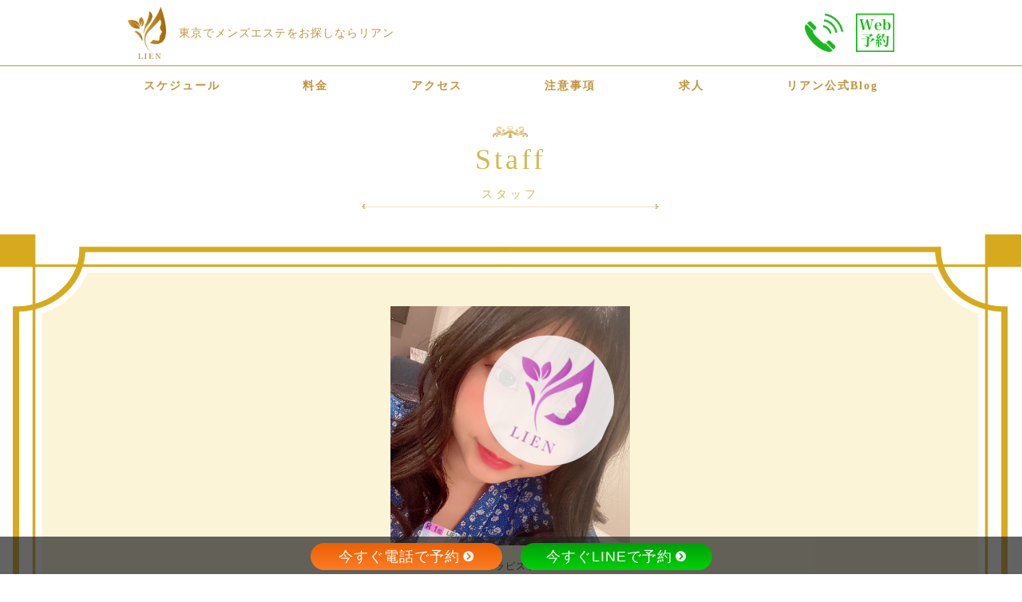

--- FILE ---
content_type: text/html; charset=UTF-8
request_url: https://www.lien-tokyo.com/staff-sasaki/
body_size: 13210
content:
<!DOCTYPE html>
<html dir="ltr" lang="ja" prefix="og: https://ogp.me/ns#">
<head>
	
<!-- Google Tag Manager TT -->
<script>(function(w,d,s,l,i){w[l]=w[l]||[];w[l].push({'gtm.start':
new Date().getTime(),event:'gtm.js'});var f=d.getElementsByTagName(s)[0],
j=d.createElement(s),dl=l!='dataLayer'?'&l='+l:'';j.async=true;j.src=
'https://www.googletagmanager.com/gtm.js?id='+i+dl;f.parentNode.insertBefore(j,f);
})(window,document,'script','dataLayer','GTM-PR38PZTV');</script>
<!-- End Google Tag Manager TT -->
	
<meta charset="UTF-8">
<meta name="viewport" content="width=device-width, initial-scale=1">
<meta name=“description” content="採用率10%以下のメンズエステ界のオールスターが集結！圧倒的な都内No.1の上質な空間と満足度完成されたメンズエステをご堪能下さい。" />
<meta name=“keywords” content="恵比寿,銀座,新宿,麻布十番,品川,赤坂,中野,錦糸町,秋葉原,リアン,lien,メンズエステ" />
<link rel="profile" href="https://gmpg.org/xfn/11">
<link rel="pingback" href="https://www.lien-tokyo.com/xmlrpc.php">

<title>Staff – 佐々木 夏目 | メンズエステ リアン 恵比寿 新宿 麻布十番 品川 赤坂</title>
	<style>img:is([sizes="auto" i], [sizes^="auto," i]) { contain-intrinsic-size: 3000px 1500px }</style>
	
		<!-- All in One SEO Pro 4.9.3 - aioseo.com -->
	<meta name="robots" content="max-image-preview:large" />
	<link rel="canonical" href="https://www.lien-tokyo.com/staff-sasaki/" />
	<meta name="generator" content="All in One SEO Pro (AIOSEO) 4.9.3" />
		<meta property="og:locale" content="ja_JP" />
		<meta property="og:site_name" content="メンズエステ リアン 恵比寿 新宿 麻布十番 品川 赤坂 |" />
		<meta property="og:type" content="article" />
		<meta property="og:title" content="Staff – 佐々木 夏目 | メンズエステ リアン 恵比寿 新宿 麻布十番 品川 赤坂" />
		<meta property="og:url" content="https://www.lien-tokyo.com/staff-sasaki/" />
		<meta property="article:published_time" content="2019-11-29T00:52:05+00:00" />
		<meta property="article:modified_time" content="2021-09-08T06:49:41+00:00" />
		<meta name="twitter:card" content="summary" />
		<meta name="twitter:title" content="Staff – 佐々木 夏目 | メンズエステ リアン 恵比寿 新宿 麻布十番 品川 赤坂" />
		<script type="application/ld+json" class="aioseo-schema">
			{"@context":"https:\/\/schema.org","@graph":[{"@type":"BreadcrumbList","@id":"https:\/\/www.lien-tokyo.com\/staff-sasaki\/#breadcrumblist","itemListElement":[{"@type":"ListItem","@id":"https:\/\/www.lien-tokyo.com#listItem","position":1,"name":"Home","item":"https:\/\/www.lien-tokyo.com","nextItem":{"@type":"ListItem","@id":"https:\/\/www.lien-tokyo.com\/staff-sasaki\/#listItem","name":"Staff &#8211; \u4f50\u3005\u6728 \u590f\u76ee"}},{"@type":"ListItem","@id":"https:\/\/www.lien-tokyo.com\/staff-sasaki\/#listItem","position":2,"name":"Staff &#8211; \u4f50\u3005\u6728 \u590f\u76ee","previousItem":{"@type":"ListItem","@id":"https:\/\/www.lien-tokyo.com#listItem","name":"Home"}}]},{"@type":"Organization","@id":"https:\/\/www.lien-tokyo.com\/#organization","name":"\u6075\u6bd4\u5bff\u30fb\u9280\u5ea7\u306e\u30e1\u30f3\u30ba\u30a8\u30b9\u30c6\u3010\u30ea\u30a2\u30f3\u3011","url":"https:\/\/www.lien-tokyo.com\/"},{"@type":"WebPage","@id":"https:\/\/www.lien-tokyo.com\/staff-sasaki\/#webpage","url":"https:\/\/www.lien-tokyo.com\/staff-sasaki\/","name":"Staff \u2013 \u4f50\u3005\u6728 \u590f\u76ee | \u30e1\u30f3\u30ba\u30a8\u30b9\u30c6 \u30ea\u30a2\u30f3 \u6075\u6bd4\u5bff \u65b0\u5bbf \u9ebb\u5e03\u5341\u756a \u54c1\u5ddd \u8d64\u5742","inLanguage":"ja","isPartOf":{"@id":"https:\/\/www.lien-tokyo.com\/#website"},"breadcrumb":{"@id":"https:\/\/www.lien-tokyo.com\/staff-sasaki\/#breadcrumblist"},"datePublished":"2019-11-29T09:52:05+09:00","dateModified":"2021-09-08T15:49:41+09:00"},{"@type":"WebSite","@id":"https:\/\/www.lien-tokyo.com\/#website","url":"https:\/\/www.lien-tokyo.com\/","name":"\u6075\u6bd4\u5bff \u65b0\u5bbf \u9ebb\u5e03\u5341\u756a \u54c1\u5ddd \u8d64\u5742 \u4e2d\u91ce \u9326\u7cf8\u753a \u79cb\u8449\u539f\u306e\u30e1\u30f3\u30ba\u30a8\u30b9\u30c6 \u30ea\u30a2\u30f3","inLanguage":"ja","publisher":{"@id":"https:\/\/www.lien-tokyo.com\/#organization"}}]}
		</script>
		<!-- All in One SEO Pro -->

<link rel='dns-prefetch' href='//ajax.googleapis.com' />
<link rel='dns-prefetch' href='//stats.wp.com' />
<link rel='dns-prefetch' href='//use.fontawesome.com' />
<link rel='dns-prefetch' href='//fonts.googleapis.com' />
<link rel="alternate" type="application/rss+xml" title="メンズエステ リアン 恵比寿 新宿 麻布十番 品川 赤坂 &raquo; フィード" href="https://www.lien-tokyo.com/feed/" />
<link rel="alternate" type="application/rss+xml" title="メンズエステ リアン 恵比寿 新宿 麻布十番 品川 赤坂 &raquo; コメントフィード" href="https://www.lien-tokyo.com/comments/feed/" />
<script type="text/javascript">
/* <![CDATA[ */
window._wpemojiSettings = {"baseUrl":"https:\/\/s.w.org\/images\/core\/emoji\/15.0.3\/72x72\/","ext":".png","svgUrl":"https:\/\/s.w.org\/images\/core\/emoji\/15.0.3\/svg\/","svgExt":".svg","source":{"concatemoji":"https:\/\/www.lien-tokyo.com\/wp-includes\/js\/wp-emoji-release.min.js?ver=6.7.4"}};
/*! This file is auto-generated */
!function(i,n){var o,s,e;function c(e){try{var t={supportTests:e,timestamp:(new Date).valueOf()};sessionStorage.setItem(o,JSON.stringify(t))}catch(e){}}function p(e,t,n){e.clearRect(0,0,e.canvas.width,e.canvas.height),e.fillText(t,0,0);var t=new Uint32Array(e.getImageData(0,0,e.canvas.width,e.canvas.height).data),r=(e.clearRect(0,0,e.canvas.width,e.canvas.height),e.fillText(n,0,0),new Uint32Array(e.getImageData(0,0,e.canvas.width,e.canvas.height).data));return t.every(function(e,t){return e===r[t]})}function u(e,t,n){switch(t){case"flag":return n(e,"\ud83c\udff3\ufe0f\u200d\u26a7\ufe0f","\ud83c\udff3\ufe0f\u200b\u26a7\ufe0f")?!1:!n(e,"\ud83c\uddfa\ud83c\uddf3","\ud83c\uddfa\u200b\ud83c\uddf3")&&!n(e,"\ud83c\udff4\udb40\udc67\udb40\udc62\udb40\udc65\udb40\udc6e\udb40\udc67\udb40\udc7f","\ud83c\udff4\u200b\udb40\udc67\u200b\udb40\udc62\u200b\udb40\udc65\u200b\udb40\udc6e\u200b\udb40\udc67\u200b\udb40\udc7f");case"emoji":return!n(e,"\ud83d\udc26\u200d\u2b1b","\ud83d\udc26\u200b\u2b1b")}return!1}function f(e,t,n){var r="undefined"!=typeof WorkerGlobalScope&&self instanceof WorkerGlobalScope?new OffscreenCanvas(300,150):i.createElement("canvas"),a=r.getContext("2d",{willReadFrequently:!0}),o=(a.textBaseline="top",a.font="600 32px Arial",{});return e.forEach(function(e){o[e]=t(a,e,n)}),o}function t(e){var t=i.createElement("script");t.src=e,t.defer=!0,i.head.appendChild(t)}"undefined"!=typeof Promise&&(o="wpEmojiSettingsSupports",s=["flag","emoji"],n.supports={everything:!0,everythingExceptFlag:!0},e=new Promise(function(e){i.addEventListener("DOMContentLoaded",e,{once:!0})}),new Promise(function(t){var n=function(){try{var e=JSON.parse(sessionStorage.getItem(o));if("object"==typeof e&&"number"==typeof e.timestamp&&(new Date).valueOf()<e.timestamp+604800&&"object"==typeof e.supportTests)return e.supportTests}catch(e){}return null}();if(!n){if("undefined"!=typeof Worker&&"undefined"!=typeof OffscreenCanvas&&"undefined"!=typeof URL&&URL.createObjectURL&&"undefined"!=typeof Blob)try{var e="postMessage("+f.toString()+"("+[JSON.stringify(s),u.toString(),p.toString()].join(",")+"));",r=new Blob([e],{type:"text/javascript"}),a=new Worker(URL.createObjectURL(r),{name:"wpTestEmojiSupports"});return void(a.onmessage=function(e){c(n=e.data),a.terminate(),t(n)})}catch(e){}c(n=f(s,u,p))}t(n)}).then(function(e){for(var t in e)n.supports[t]=e[t],n.supports.everything=n.supports.everything&&n.supports[t],"flag"!==t&&(n.supports.everythingExceptFlag=n.supports.everythingExceptFlag&&n.supports[t]);n.supports.everythingExceptFlag=n.supports.everythingExceptFlag&&!n.supports.flag,n.DOMReady=!1,n.readyCallback=function(){n.DOMReady=!0}}).then(function(){return e}).then(function(){var e;n.supports.everything||(n.readyCallback(),(e=n.source||{}).concatemoji?t(e.concatemoji):e.wpemoji&&e.twemoji&&(t(e.twemoji),t(e.wpemoji)))}))}((window,document),window._wpemojiSettings);
/* ]]> */
</script>
<link rel='stylesheet' id='bootstrap-css' href='https://www.lien-tokyo.com/wp-content/themes/astrid/css/bootstrap/bootstrap.min.css?ver=1' type='text/css' media='all' />
<style id='wp-emoji-styles-inline-css' type='text/css'>

	img.wp-smiley, img.emoji {
		display: inline !important;
		border: none !important;
		box-shadow: none !important;
		height: 1em !important;
		width: 1em !important;
		margin: 0 0.07em !important;
		vertical-align: -0.1em !important;
		background: none !important;
		padding: 0 !important;
	}
</style>
<link rel='stylesheet' id='wp-block-library-css' href='https://www.lien-tokyo.com/wp-includes/css/dist/block-library/style.min.css?ver=6.7.4' type='text/css' media='all' />
<link rel='stylesheet' id='aioseo/css/src/vue/standalone/blocks/table-of-contents/global.scss-css' href='https://www.lien-tokyo.com/wp-content/plugins/all-in-one-seo-pack-pro/dist/Pro/assets/css/table-of-contents/global.e90f6d47.css?ver=4.9.3' type='text/css' media='all' />
<link rel='stylesheet' id='aioseo/css/src/vue/standalone/blocks/pro/recipe/global.scss-css' href='https://www.lien-tokyo.com/wp-content/plugins/all-in-one-seo-pack-pro/dist/Pro/assets/css/recipe/global.67a3275f.css?ver=4.9.3' type='text/css' media='all' />
<link rel='stylesheet' id='aioseo/css/src/vue/standalone/blocks/pro/product/global.scss-css' href='https://www.lien-tokyo.com/wp-content/plugins/all-in-one-seo-pack-pro/dist/Pro/assets/css/product/global.61066cfb.css?ver=4.9.3' type='text/css' media='all' />
<link rel='stylesheet' id='aioseo-eeat/css/src/vue/standalone/blocks/author-bio/global.scss-css' href='https://www.lien-tokyo.com/wp-content/plugins/aioseo-eeat/dist/Pro/assets/css/author-bio/global.lvru5eV8.css?ver=1.2.9' type='text/css' media='all' />
<link rel='stylesheet' id='aioseo-eeat/css/src/vue/standalone/blocks/author-tooltip/global.scss-css' href='https://www.lien-tokyo.com/wp-content/plugins/aioseo-eeat/dist/Pro/assets/css/author-tooltip/global.BEv34Lr4.css?ver=1.2.9' type='text/css' media='all' />
<link rel='stylesheet' id='aioseo-eeat/css/src/vue/standalone/blocks/reviewer-tooltip/global.scss-css' href='https://www.lien-tokyo.com/wp-content/plugins/aioseo-eeat/dist/Pro/assets/css/reviewer-tooltip/global.Cz6Z5e1C.css?ver=1.2.9' type='text/css' media='all' />
<link rel='stylesheet' id='aioseo-local-business/css/src/assets/scss/business-info.scss-css' href='https://www.lien-tokyo.com/wp-content/plugins/aioseo-local-business/dist/css/business-info.DlwHGRMe.css?ver=1.3.12' type='text/css' media='all' />
<link rel='stylesheet' id='aioseo-local-business/css/src/assets/scss/opening-hours.scss-css' href='https://www.lien-tokyo.com/wp-content/plugins/aioseo-local-business/dist/css/opening-hours.Bg1Edlf_.css?ver=1.3.12' type='text/css' media='all' />
<link rel='stylesheet' id='mediaelement-css' href='https://www.lien-tokyo.com/wp-includes/js/mediaelement/mediaelementplayer-legacy.min.css?ver=4.2.17' type='text/css' media='all' />
<link rel='stylesheet' id='wp-mediaelement-css' href='https://www.lien-tokyo.com/wp-includes/js/mediaelement/wp-mediaelement.min.css?ver=6.7.4' type='text/css' media='all' />
<style id='jetpack-sharing-buttons-style-inline-css' type='text/css'>
.jetpack-sharing-buttons__services-list{display:flex;flex-direction:row;flex-wrap:wrap;gap:0;list-style-type:none;margin:5px;padding:0}.jetpack-sharing-buttons__services-list.has-small-icon-size{font-size:12px}.jetpack-sharing-buttons__services-list.has-normal-icon-size{font-size:16px}.jetpack-sharing-buttons__services-list.has-large-icon-size{font-size:24px}.jetpack-sharing-buttons__services-list.has-huge-icon-size{font-size:36px}@media print{.jetpack-sharing-buttons__services-list{display:none!important}}.editor-styles-wrapper .wp-block-jetpack-sharing-buttons{gap:0;padding-inline-start:0}ul.jetpack-sharing-buttons__services-list.has-background{padding:1.25em 2.375em}
</style>
<style id='classic-theme-styles-inline-css' type='text/css'>
/*! This file is auto-generated */
.wp-block-button__link{color:#fff;background-color:#32373c;border-radius:9999px;box-shadow:none;text-decoration:none;padding:calc(.667em + 2px) calc(1.333em + 2px);font-size:1.125em}.wp-block-file__button{background:#32373c;color:#fff;text-decoration:none}
</style>
<style id='global-styles-inline-css' type='text/css'>
:root{--wp--preset--aspect-ratio--square: 1;--wp--preset--aspect-ratio--4-3: 4/3;--wp--preset--aspect-ratio--3-4: 3/4;--wp--preset--aspect-ratio--3-2: 3/2;--wp--preset--aspect-ratio--2-3: 2/3;--wp--preset--aspect-ratio--16-9: 16/9;--wp--preset--aspect-ratio--9-16: 9/16;--wp--preset--color--black: #000000;--wp--preset--color--cyan-bluish-gray: #abb8c3;--wp--preset--color--white: #ffffff;--wp--preset--color--pale-pink: #f78da7;--wp--preset--color--vivid-red: #cf2e2e;--wp--preset--color--luminous-vivid-orange: #ff6900;--wp--preset--color--luminous-vivid-amber: #fcb900;--wp--preset--color--light-green-cyan: #7bdcb5;--wp--preset--color--vivid-green-cyan: #00d084;--wp--preset--color--pale-cyan-blue: #8ed1fc;--wp--preset--color--vivid-cyan-blue: #0693e3;--wp--preset--color--vivid-purple: #9b51e0;--wp--preset--gradient--vivid-cyan-blue-to-vivid-purple: linear-gradient(135deg,rgba(6,147,227,1) 0%,rgb(155,81,224) 100%);--wp--preset--gradient--light-green-cyan-to-vivid-green-cyan: linear-gradient(135deg,rgb(122,220,180) 0%,rgb(0,208,130) 100%);--wp--preset--gradient--luminous-vivid-amber-to-luminous-vivid-orange: linear-gradient(135deg,rgba(252,185,0,1) 0%,rgba(255,105,0,1) 100%);--wp--preset--gradient--luminous-vivid-orange-to-vivid-red: linear-gradient(135deg,rgba(255,105,0,1) 0%,rgb(207,46,46) 100%);--wp--preset--gradient--very-light-gray-to-cyan-bluish-gray: linear-gradient(135deg,rgb(238,238,238) 0%,rgb(169,184,195) 100%);--wp--preset--gradient--cool-to-warm-spectrum: linear-gradient(135deg,rgb(74,234,220) 0%,rgb(151,120,209) 20%,rgb(207,42,186) 40%,rgb(238,44,130) 60%,rgb(251,105,98) 80%,rgb(254,248,76) 100%);--wp--preset--gradient--blush-light-purple: linear-gradient(135deg,rgb(255,206,236) 0%,rgb(152,150,240) 100%);--wp--preset--gradient--blush-bordeaux: linear-gradient(135deg,rgb(254,205,165) 0%,rgb(254,45,45) 50%,rgb(107,0,62) 100%);--wp--preset--gradient--luminous-dusk: linear-gradient(135deg,rgb(255,203,112) 0%,rgb(199,81,192) 50%,rgb(65,88,208) 100%);--wp--preset--gradient--pale-ocean: linear-gradient(135deg,rgb(255,245,203) 0%,rgb(182,227,212) 50%,rgb(51,167,181) 100%);--wp--preset--gradient--electric-grass: linear-gradient(135deg,rgb(202,248,128) 0%,rgb(113,206,126) 100%);--wp--preset--gradient--midnight: linear-gradient(135deg,rgb(2,3,129) 0%,rgb(40,116,252) 100%);--wp--preset--font-size--small: 13px;--wp--preset--font-size--medium: 20px;--wp--preset--font-size--large: 36px;--wp--preset--font-size--x-large: 42px;--wp--preset--spacing--20: 0.44rem;--wp--preset--spacing--30: 0.67rem;--wp--preset--spacing--40: 1rem;--wp--preset--spacing--50: 1.5rem;--wp--preset--spacing--60: 2.25rem;--wp--preset--spacing--70: 3.38rem;--wp--preset--spacing--80: 5.06rem;--wp--preset--shadow--natural: 6px 6px 9px rgba(0, 0, 0, 0.2);--wp--preset--shadow--deep: 12px 12px 50px rgba(0, 0, 0, 0.4);--wp--preset--shadow--sharp: 6px 6px 0px rgba(0, 0, 0, 0.2);--wp--preset--shadow--outlined: 6px 6px 0px -3px rgba(255, 255, 255, 1), 6px 6px rgba(0, 0, 0, 1);--wp--preset--shadow--crisp: 6px 6px 0px rgba(0, 0, 0, 1);}:where(.is-layout-flex){gap: 0.5em;}:where(.is-layout-grid){gap: 0.5em;}body .is-layout-flex{display: flex;}.is-layout-flex{flex-wrap: wrap;align-items: center;}.is-layout-flex > :is(*, div){margin: 0;}body .is-layout-grid{display: grid;}.is-layout-grid > :is(*, div){margin: 0;}:where(.wp-block-columns.is-layout-flex){gap: 2em;}:where(.wp-block-columns.is-layout-grid){gap: 2em;}:where(.wp-block-post-template.is-layout-flex){gap: 1.25em;}:where(.wp-block-post-template.is-layout-grid){gap: 1.25em;}.has-black-color{color: var(--wp--preset--color--black) !important;}.has-cyan-bluish-gray-color{color: var(--wp--preset--color--cyan-bluish-gray) !important;}.has-white-color{color: var(--wp--preset--color--white) !important;}.has-pale-pink-color{color: var(--wp--preset--color--pale-pink) !important;}.has-vivid-red-color{color: var(--wp--preset--color--vivid-red) !important;}.has-luminous-vivid-orange-color{color: var(--wp--preset--color--luminous-vivid-orange) !important;}.has-luminous-vivid-amber-color{color: var(--wp--preset--color--luminous-vivid-amber) !important;}.has-light-green-cyan-color{color: var(--wp--preset--color--light-green-cyan) !important;}.has-vivid-green-cyan-color{color: var(--wp--preset--color--vivid-green-cyan) !important;}.has-pale-cyan-blue-color{color: var(--wp--preset--color--pale-cyan-blue) !important;}.has-vivid-cyan-blue-color{color: var(--wp--preset--color--vivid-cyan-blue) !important;}.has-vivid-purple-color{color: var(--wp--preset--color--vivid-purple) !important;}.has-black-background-color{background-color: var(--wp--preset--color--black) !important;}.has-cyan-bluish-gray-background-color{background-color: var(--wp--preset--color--cyan-bluish-gray) !important;}.has-white-background-color{background-color: var(--wp--preset--color--white) !important;}.has-pale-pink-background-color{background-color: var(--wp--preset--color--pale-pink) !important;}.has-vivid-red-background-color{background-color: var(--wp--preset--color--vivid-red) !important;}.has-luminous-vivid-orange-background-color{background-color: var(--wp--preset--color--luminous-vivid-orange) !important;}.has-luminous-vivid-amber-background-color{background-color: var(--wp--preset--color--luminous-vivid-amber) !important;}.has-light-green-cyan-background-color{background-color: var(--wp--preset--color--light-green-cyan) !important;}.has-vivid-green-cyan-background-color{background-color: var(--wp--preset--color--vivid-green-cyan) !important;}.has-pale-cyan-blue-background-color{background-color: var(--wp--preset--color--pale-cyan-blue) !important;}.has-vivid-cyan-blue-background-color{background-color: var(--wp--preset--color--vivid-cyan-blue) !important;}.has-vivid-purple-background-color{background-color: var(--wp--preset--color--vivid-purple) !important;}.has-black-border-color{border-color: var(--wp--preset--color--black) !important;}.has-cyan-bluish-gray-border-color{border-color: var(--wp--preset--color--cyan-bluish-gray) !important;}.has-white-border-color{border-color: var(--wp--preset--color--white) !important;}.has-pale-pink-border-color{border-color: var(--wp--preset--color--pale-pink) !important;}.has-vivid-red-border-color{border-color: var(--wp--preset--color--vivid-red) !important;}.has-luminous-vivid-orange-border-color{border-color: var(--wp--preset--color--luminous-vivid-orange) !important;}.has-luminous-vivid-amber-border-color{border-color: var(--wp--preset--color--luminous-vivid-amber) !important;}.has-light-green-cyan-border-color{border-color: var(--wp--preset--color--light-green-cyan) !important;}.has-vivid-green-cyan-border-color{border-color: var(--wp--preset--color--vivid-green-cyan) !important;}.has-pale-cyan-blue-border-color{border-color: var(--wp--preset--color--pale-cyan-blue) !important;}.has-vivid-cyan-blue-border-color{border-color: var(--wp--preset--color--vivid-cyan-blue) !important;}.has-vivid-purple-border-color{border-color: var(--wp--preset--color--vivid-purple) !important;}.has-vivid-cyan-blue-to-vivid-purple-gradient-background{background: var(--wp--preset--gradient--vivid-cyan-blue-to-vivid-purple) !important;}.has-light-green-cyan-to-vivid-green-cyan-gradient-background{background: var(--wp--preset--gradient--light-green-cyan-to-vivid-green-cyan) !important;}.has-luminous-vivid-amber-to-luminous-vivid-orange-gradient-background{background: var(--wp--preset--gradient--luminous-vivid-amber-to-luminous-vivid-orange) !important;}.has-luminous-vivid-orange-to-vivid-red-gradient-background{background: var(--wp--preset--gradient--luminous-vivid-orange-to-vivid-red) !important;}.has-very-light-gray-to-cyan-bluish-gray-gradient-background{background: var(--wp--preset--gradient--very-light-gray-to-cyan-bluish-gray) !important;}.has-cool-to-warm-spectrum-gradient-background{background: var(--wp--preset--gradient--cool-to-warm-spectrum) !important;}.has-blush-light-purple-gradient-background{background: var(--wp--preset--gradient--blush-light-purple) !important;}.has-blush-bordeaux-gradient-background{background: var(--wp--preset--gradient--blush-bordeaux) !important;}.has-luminous-dusk-gradient-background{background: var(--wp--preset--gradient--luminous-dusk) !important;}.has-pale-ocean-gradient-background{background: var(--wp--preset--gradient--pale-ocean) !important;}.has-electric-grass-gradient-background{background: var(--wp--preset--gradient--electric-grass) !important;}.has-midnight-gradient-background{background: var(--wp--preset--gradient--midnight) !important;}.has-small-font-size{font-size: var(--wp--preset--font-size--small) !important;}.has-medium-font-size{font-size: var(--wp--preset--font-size--medium) !important;}.has-large-font-size{font-size: var(--wp--preset--font-size--large) !important;}.has-x-large-font-size{font-size: var(--wp--preset--font-size--x-large) !important;}
:where(.wp-block-post-template.is-layout-flex){gap: 1.25em;}:where(.wp-block-post-template.is-layout-grid){gap: 1.25em;}
:where(.wp-block-columns.is-layout-flex){gap: 2em;}:where(.wp-block-columns.is-layout-grid){gap: 2em;}
:root :where(.wp-block-pullquote){font-size: 1.5em;line-height: 1.6;}
</style>
<link rel='stylesheet' id='contact-form-7-css' href='https://www.lien-tokyo.com/wp-content/plugins/contact-form-7/includes/css/styles.css?ver=6.1.4' type='text/css' media='all' />
<link rel='stylesheet' id='parent-style-css' href='https://www.lien-tokyo.com/wp-content/themes/astrid/style.css?ver=20190123' type='text/css' media='all' />
<link rel='stylesheet' id='astrid-style-css' href='https://www.lien-tokyo.com/wp-content/themes/astrid_child/style.css?ver=20190123' type='text/css' media='all' />
<style id='astrid-style-inline-css' type='text/css'>
.site-header {position: fixed;}
.woocommerce .woocommerce-message:before,.woocommerce #payment #place_order,.woocommerce-page #payment #place_order,.woocommerce .cart .button, .woocommerce .cart input.button,.woocommerce-cart .wc-proceed-to-checkout a.checkout-button,.woocommerce #review_form #respond .form-submit input,.woocommerce a.button,.woocommerce div.product form.cart .button,.woocommerce .star-rating,.page-header .page-title .fa,.site-footer a:hover,.footer-info a:hover,.footer-widgets a:hover,.testimonial-title a:hover,.employee-title a:hover,.fact .fa,.service-title a:hover,.widget-area .widget a:hover,.entry-meta a:hover,.entry-footer a:hover,.entry-title a:hover,.comment-navigation a:hover,.posts-navigation a:hover,.post-navigation a:hover,.main-navigation a:hover,.main-navigation li.focus > a,a,a:hover,button,.button,input[type="button"],input[type="reset"],input[type="submit"] { color:#ba8623}
.social-menu-widget a,.woocommerce span.onsale,.woocommerce #payment #place_order:hover, .woocommerce-page #payment #place_order:hover,.woocommerce .cart .button:hover, .woocommerce .cart input.button:hover,.woocommerce-cart .wc-proceed-to-checkout a.checkout-button:hover,.woocommerce #review_form #respond .form-submit input:hover,.woocommerce div.product form.cart .button:hover,.woocommerce a.button:hover,.preloader-inner ul li,.progress-animate,button:hover,.button:hover,input[type="button"]:hover,input[type="reset"]:hover,input[type="submit"]:hover { background-color:#ba8623}
.woocommerce .woocommerce-message,.woocommerce #payment #place_order,.woocommerce-page #payment #place_order,.woocommerce .cart .button, .woocommerce .cart input.button,.woocommerce-cart .wc-proceed-to-checkout a.checkout-button,.woocommerce #review_form #respond .form-submit input,.woocommerce a.button,.woocommerce div.product form.cart .button,.main-navigation li a::after,.main-navigation li a::before,button,.button,input[type="button"],input[type="reset"],input[type="submit"] { border-color:#ba8623}
.site-title a,.site-title a:hover { color:#ffffff}
.site-description { color:#BDBDBD}
.site-header,.site-header.header-scrolled { background-color:rgba(219,195,150,0.9)}
@media only screen and (max-width: 1024px) { .site-header.has-header,.site-header.has-video,.site-header.has-single,.site-header.has-shortcode { background-color:rgba(219,195,150,0.9)} }
body, .widget-area .widget, .widget-area .widget a { color:#2e2b2b}
.footer-widgets, .site-footer, .footer-info { background-color:#eeeeee}
body {font-family: 'Open Sans', sans-serif;}
h1, h2, h3, h4, h5, h6, .fact .fact-number, .fact .fact-name, .site-title {font-family: 'Josefin Sans', sans-serif;}
.site-title { font-size:36px; }
.site-description { font-size:14px; }
h1 { font-size:36px; }
h2 { font-size:30px; }
h3 { font-size:24px; }
h4 { font-size:16px; }
h5 { font-size:14px; }
h6 { font-size:12px; }
body { font-size:14px; }

</style>
<link rel='stylesheet' id='fontawesome-css' href='https://use.fontawesome.com/releases/v5.6.1/css/all.css?ver=6.7.4' type='text/css' media='all' />
<link rel='stylesheet' id='astrid-body-fonts-css' href='//fonts.googleapis.com/css?family=Open+Sans%3A300%2C300italic%2C600%2C600italic&#038;ver=6.7.4' type='text/css' media='all' />
<link rel='stylesheet' id='astrid-headings-fonts-css' href='//fonts.googleapis.com/css?family=Josefin+Sans%3A300italic%2C300&#038;ver=6.7.4' type='text/css' media='all' />
<link rel='stylesheet' id='font-awesome-css' href='https://www.lien-tokyo.com/wp-content/themes/astrid/fonts/font-awesome.min.css?ver=6.7.4' type='text/css' media='all' />
<link rel='stylesheet' id='fancybox-css' href='https://www.lien-tokyo.com/wp-content/plugins/easy-fancybox/fancybox/1.5.4/jquery.fancybox.min.css?ver=6.7.4' type='text/css' media='screen' />
<script type="text/javascript" src="https://ajax.googleapis.com/ajax/libs/jquery/1.8.3/jquery.min.js?ver=6.7.4" id="google_api_jquery-js"></script>
<script type="text/javascript" src="https://www.lien-tokyo.com/wp-includes/js/jquery/jquery.min.js?ver=3.7.1" id="jquery-core-js"></script>
<script type="text/javascript" src="https://www.lien-tokyo.com/wp-includes/js/jquery/jquery-migrate.min.js?ver=3.4.1" id="jquery-migrate-js"></script>
<link rel="https://api.w.org/" href="https://www.lien-tokyo.com/wp-json/" /><link rel="alternate" title="JSON" type="application/json" href="https://www.lien-tokyo.com/wp-json/wp/v2/pages/2765" /><link rel="EditURI" type="application/rsd+xml" title="RSD" href="https://www.lien-tokyo.com/xmlrpc.php?rsd" />
<meta name="generator" content="WordPress 6.7.4" />
<link rel='shortlink' href='https://www.lien-tokyo.com/?p=2765' />
<link rel="alternate" title="oEmbed (JSON)" type="application/json+oembed" href="https://www.lien-tokyo.com/wp-json/oembed/1.0/embed?url=https%3A%2F%2Fwww.lien-tokyo.com%2Fstaff-sasaki%2F" />
<link rel="alternate" title="oEmbed (XML)" type="text/xml+oembed" href="https://www.lien-tokyo.com/wp-json/oembed/1.0/embed?url=https%3A%2F%2Fwww.lien-tokyo.com%2Fstaff-sasaki%2F&#038;format=xml" />
	<style>img#wpstats{display:none}</style>
		<link rel="icon" href="https://www.lien-tokyo.com/wp-content/uploads/2025/10/cropped-logo-32x32.png" sizes="32x32" />
<link rel="icon" href="https://www.lien-tokyo.com/wp-content/uploads/2025/10/cropped-logo-192x192.png" sizes="192x192" />
<link rel="apple-touch-icon" href="https://www.lien-tokyo.com/wp-content/uploads/2025/10/cropped-logo-180x180.png" />
<meta name="msapplication-TileImage" content="https://www.lien-tokyo.com/wp-content/uploads/2025/10/cropped-logo-270x270.png" />
</head>

<body class="page-template-default page page-id-2765">
	
<!-- Google Tag Manager (noscript) TT -->
<noscript><iframe src="https://www.googletagmanager.com/ns.html?id=GTM-PR38PZTV"
height="0" width="0" style="display:none;visibility:hidden"></iframe></noscript>
<!-- End Google Tag Manager (noscript) TT -->
	
<div class="preloader">
<div class="preloader-inner">
	<ul><li></li><li></li><li></li><li></li><li></li><li></li></ul>
</div>
</div>

<div id="page" class="site">
	<a class="skip-link screen-reader-text" href="#content">コンテンツへスキップ</a>

	<header id="masthead" class="site-header " role="banner">
		<div class="container">
			<div class="site-branding col-md-4 col-sm-6 col-xs-12">
				<div class="site-logo">
					<a href="/" class="header-logo">
						<img src="/wp-content/themes/astrid_child/img/logo.png" alt="リアン"></a>
                    </div>
						
				<h1>東京でメンズエステをお探しならリアン</h1>
				<a href="tel:050-5527-2192" class="header-icon">
					<img src="/wp-content/themes/astrid_child/img/icon-headertel.png" alt="Tel">
				</a>
				<a href="https://r.caskan.jp/lien/" class="header-icon2" target="_blank">
					<img src="/wp-content/themes/astrid_child/img/icon-reserve.png" alt="Web予約">
				</a>

			</div>
			<a href="tel:050-5527-2192" class="header-icon" ><img src="/wp-content/themes/astrid_child/img/icon-headertel.png"  alt="Tel"></a>
            <a href="https://r.caskan.jp/lien/" class="header-icon" target="_blank"><img src="/wp-content/themes/astrid_child/img/icon-reserve.png" alt="Web予約"></a>

			<div class="btn-menu col-md-8 col-sm-6 col-xs-12"><i class="fa fa-navicon"></i></div>
			<nav id="mainnav" class="main-navigation col-md-8 col-sm-6 col-xs-12" role="navigation">
				<div class="menu-main-menu-container"><ul id="primary-menu" class="menu"><li id="menu-item-16479" class="menu-item menu-item-type-custom menu-item-object-custom menu-item-16479"><a href="https://r.caskan.jp/lien/">スケジュール</a></li>
<li id="menu-item-3418" class="menu-item menu-item-type-post_type menu-item-object-page menu-item-3418"><a href="https://www.lien-tokyo.com/price/">料金</a></li>
<li id="menu-item-16480" class="menu-item menu-item-type-custom menu-item-object-custom menu-item-home menu-item-16480"><a href="https://www.lien-tokyo.com/#access">アクセス</a></li>
<li id="menu-item-254" class="menu-item menu-item-type-post_type menu-item-object-page menu-item-254"><a href="https://www.lien-tokyo.com/notice/">注意事項</a></li>
<li id="menu-item-91" class="menu-item menu-item-type-post_type menu-item-object-page menu-item-91"><a href="https://www.lien-tokyo.com/recruit/">求人</a></li>
<li id="menu-item-16847" class="menu-item menu-item-type-post_type menu-item-object-page menu-item-16847"><a href="https://www.lien-tokyo.com/blog/">リアン公式Blog</a></li>
</ul></div>			</nav>
		</div>
	</header>

			<div class="header-clone"></div>
		

				
	
	<div id="content" class="site-content">
		<div class="container">
	<div id="primary" class="content-area fullwidth">
		<main id="main" class="site-main" role="main">

			
<article id="post-2765" class="post-2765 page type-page status-publish hentry clearfix">
<!--
	<header class="entry-header">
		<h1 class="entry-title">Staff &#8211; 佐々木 夏目</h1>	</header>
-->

		

	<div class="entry-content">
		<section id="staff-page">
<div class="wrap">
<h2 class="fs-36">Staff<br />
<span class="fs-14">スタッフ</span></h2>
<div class="bg-img">
<div class="text-center"><img title="sasaki1 | メンズエステ リアン 恵比寿 新宿 麻布十番 品川 赤坂" fetchpriority="high" decoding="async" src="https://www.lien-tokyo.com/wp-content/uploads/2021/09/sasaki.jpg" alt="" width="300" height="300" class="alignnone size-medium wp-image-15866" /><br />
<h3 class="fs-36 mb-05em"><span class="fs-12">セラピスト</span><br />
佐々木 夏目<br />
<span class="fs-14">ささき なつめ</span></h3>
<p>恵比寿/ 銀座</p>
<p class="fs-14">高リピート率|美人｜容姿端麗｜スリムグラマー｜上品|色白美肌｜色香｜思いやり</p>
</div>
<h3 class="fs-24 bg-gold inline">お店からの一言</h3>
<p class="fs-14">「美・艶・聡明」当店のコンセプトを全て兼ね備え、雲一つ無い空の様に汚れ無き澄んだ瞳、大人で知的、かつ謙虚さを兼ね備えた美白美人セラピスト。<br />
清潔感ある綺麗なお顔立ち、柔らかく引き締まった良好ボディ。<br />
必ずご納得頂けるものと存じます。<br />
目を合わせれば深くも透明感のある瞳に時と理性を失われることでしょう。<br />
彼女から放たれる独特の透明感は、令嬢風な趣を控え目に表しており、育ちの良さが垣間見える優しさ溢れる微笑みは、男性を一瞬にして虜にする魔力のような中毒性と深さを持ちながらも、まるで大自然の中にいるような心地よさに全てが癒やされてしまう。<br />
彼女だけに与えられる特別なひと時が、輝き続ける思い出になることをお約束致します。</p>
<h3 class="fs-24 bg-gold inline">セラピストからの一言</h3>
<p class="fs-14">是非一度お会い致しましょう。</p>
</div>
<p><a href="#" onclick="javascript:window.history.back(-1);return false;" class="btn serif">戻る</a></p>
</div>
</section>	</div><!-- .entry-content -->

	<footer class="entry-footer">
			</footer><!-- .entry-footer -->
</article><!-- #post-## -->

		</main><!-- #main -->
	</div><!-- #primary -->


		</div>
	</div><!-- #content -->

	<div class="footer-wrapper">
				
				
        <div class="reserve-area">
        <div class="wrap flex">
        <div class="text-center">
            <h2 class="fs-30"><span class="fs-16">Reservation</span><br>ご予約</h2>
            <a href="https://r.caskan.jp/lien/" target="_blank" class="reserve-btn fs-18">ご予約はこちらから</a>
            <p class="fs-20">至福のひと時をご堪能ください。</p>
            <p class="fs-14 text-center"><a href="/notice/">ご利用に関しての注意事項</a></p>
            <hr class="sp_item">
        </div>


            <div class="text-center">
            <p class="fs-14">お電話でのご予約</p>
            <p class="fs-40 icon-tel"><a href="tel:050-5527-2192">050-5527-2192</a></p>
            <p class="fs-14">
            営業時間　10:00～5:00<br>
            <br>
            【受付開始9:00】<br>
            <br>
            </p>
           
            </div>
        </div>
        </div>

		<footer id="colophon" class="site-footer" role="contentinfo">	
			<div class="wrap flex">
                <div class="logo-area">
                    <a href="/">リアン</a>
                </div>
				<nav id="footernav" class="footer-navigation" role="navigation">
					<div class="menu-footer-menu-container"><ul id="footer-menu" class="menu"><li id="menu-item-7" class="menu-item menu-item-type-custom menu-item-object-custom menu-item-7"><a href="https://r.caskan.jp/lien/cast">新人セラピスト</a></li>
<li id="menu-item-8" class="menu-item menu-item-type-custom menu-item-object-custom menu-item-8"><a href="https://r.caskan.jp/lien/">スケジュール</a></li>
<li id="menu-item-9" class="menu-item menu-item-type-custom menu-item-object-custom menu-item-9"><a href="/#price">ご利用料金</a></li>
<li id="menu-item-255" class="menu-item menu-item-type-post_type menu-item-object-page menu-item-255"><a href="https://www.lien-tokyo.com/notice/">注意事項</a></li>
<li id="menu-item-1367" class="menu-item menu-item-type-post_type menu-item-object-page menu-item-1367"><a href="https://www.lien-tokyo.com/recruit/">求人</a></li>
<li id="menu-item-16431" class="menu-item menu-item-type-post_type menu-item-object-page menu-item-16431"><a href="https://www.lien-tokyo.com/link/">リンク</a></li>
<li id="menu-item-16848" class="menu-item menu-item-type-post_type menu-item-object-page menu-item-16848"><a href="https://www.lien-tokyo.com/blog/">リアン公式Blog</a></li>
</ul></div>				</nav><!-- #site-navigation -->
			</div>
            <div class="site-copyright">
                <p class="fs-14 text-center">&copy; 2019 LIEN</p>
            </div>
		</footer><!-- #colophon -->
		
		

</div>


<div class="footer-floating">
<a href="tel:050-5527-2192" class="btn-contact">今すぐ電話で予約<svg class="bfb_icon" version="1.1" aria-hidden="true" focusable="false" id="circle-arrow" xmlns="http://www.w3.org/2000/svg" xmlns:xlink="http://www.w3.org/1999/xlink" width="13px" height="13px" role="img" viewBox="0 0 496 496"><path fill="currentColor" d="M256,8C393,8,504,119,504,256S393,504,256,504,8,393,8,256,119,8,256,8ZM369.9,239,234.4,103.5a23.9,23.9,0,0,0-33.9,0l-17,17a23.9,23.9,0,0,0,0,33.9L285.1,256,183.5,357.6a23.9,23.9,0,0,0,0,33.9l17,17a23.9,23.9,0,0,0,33.9,0L369.9,273A24,24,0,0,0,369.9,239Z"></path></svg></a>
<a href="https://lin.ee/xTqDQOo" class="btn-line">今すぐLINEで予約<svg class="bfb_icon" version="1.1" aria-hidden="true" focusable="false" id="circle-arrow" xmlns="http://www.w3.org/2000/svg" xmlns:xlink="http://www.w3.org/1999/xlink" width="13px" height="13px" role="img" viewBox="0 0 496 496"><path fill="currentColor" d="M256,8C393,8,504,119,504,256S393,504,256,504,8,393,8,256,119,8,256,8ZM369.9,239,234.4,103.5a23.9,23.9,0,0,0-33.9,0l-17,17a23.9,23.9,0,0,0,0,33.9L285.1,256,183.5,357.6a23.9,23.9,0,0,0,0,33.9l17,17a23.9,23.9,0,0,0,33.9,0L369.9,273A24,24,0,0,0,369.9,239Z"></path></svg></a>
</div>


</div>

<!-- #page -->


<script type="application/ld+json">
[
{
"@context" : "http://schema.org",
"@type" : "BreadcrumbList",
"itemListElement" :
    [ { "@type": "ListItem",
    "position": 1,
    "item": { "@id": "https://www.lien-tokyo.com/", "name": "Home" } },
    { "@type": "ListItem",
    "position": 2,
    "item": { "@id": "https://www.lien-tokyo.com/staff-sasaki/", "name": "Staff &#8211; 佐々木 夏目" } } ]
}

,
{   "@context": "http://schema.org",
    "@type": "LodgingBusiness",
    "address": {
    "@type": "PostalAddress", "addressRegion": "東京都", "addressLocality": "渋谷区", "streetAddress": "恵比寿"
    },
    "name": "リアン",
    "telephone": "03-4405-1825",
    "image": "/wp-content/themes/astrid_child/slider-img/slider1.jpg"
}
]
</script>
<script type="text/javascript" src="https://www.lien-tokyo.com/wp-includes/js/dist/hooks.min.js?ver=4d63a3d491d11ffd8ac6" id="wp-hooks-js"></script>
<script type="text/javascript" src="https://www.lien-tokyo.com/wp-includes/js/dist/i18n.min.js?ver=5e580eb46a90c2b997e6" id="wp-i18n-js"></script>
<script type="text/javascript" id="wp-i18n-js-after">
/* <![CDATA[ */
wp.i18n.setLocaleData( { 'text direction\u0004ltr': [ 'ltr' ] } );
/* ]]> */
</script>
<script type="text/javascript" src="https://www.lien-tokyo.com/wp-content/plugins/contact-form-7/includes/swv/js/index.js?ver=6.1.4" id="swv-js"></script>
<script type="text/javascript" id="contact-form-7-js-translations">
/* <![CDATA[ */
( function( domain, translations ) {
	var localeData = translations.locale_data[ domain ] || translations.locale_data.messages;
	localeData[""].domain = domain;
	wp.i18n.setLocaleData( localeData, domain );
} )( "contact-form-7", {"translation-revision-date":"2025-11-30 08:12:23+0000","generator":"GlotPress\/4.0.3","domain":"messages","locale_data":{"messages":{"":{"domain":"messages","plural-forms":"nplurals=1; plural=0;","lang":"ja_JP"},"This contact form is placed in the wrong place.":["\u3053\u306e\u30b3\u30f3\u30bf\u30af\u30c8\u30d5\u30a9\u30fc\u30e0\u306f\u9593\u9055\u3063\u305f\u4f4d\u7f6e\u306b\u7f6e\u304b\u308c\u3066\u3044\u307e\u3059\u3002"],"Error:":["\u30a8\u30e9\u30fc:"]}},"comment":{"reference":"includes\/js\/index.js"}} );
/* ]]> */
</script>
<script type="text/javascript" id="contact-form-7-js-before">
/* <![CDATA[ */
var wpcf7 = {
    "api": {
        "root": "https:\/\/www.lien-tokyo.com\/wp-json\/",
        "namespace": "contact-form-7\/v1"
    }
};
/* ]]> */
</script>
<script type="text/javascript" src="https://www.lien-tokyo.com/wp-content/plugins/contact-form-7/includes/js/index.js?ver=6.1.4" id="contact-form-7-js"></script>
<script type="text/javascript" src="https://www.lien-tokyo.com/wp-content/themes/astrid_child/js/common.js?ver=6.7.4" id="commonjs-js"></script>
<script type="text/javascript" src="https://www.lien-tokyo.com/wp-content/themes/astrid/js/main.js?ver=6.7.4" id="astrid-main-js"></script>
<script type="text/javascript" src="https://www.lien-tokyo.com/wp-content/themes/astrid/js/scripts.min.js?ver=20210510" id="astrid-scripts-js"></script>
<!--[if lt IE 9]>
<script type="text/javascript" src="https://www.lien-tokyo.com/wp-content/themes/astrid/js/html5shiv.js?ver=6.7.4" id="astrid-html5shiv-js"></script>
<![endif]-->
<script type="text/javascript" src="https://www.lien-tokyo.com/wp-content/plugins/easy-fancybox/vendor/purify.min.js?ver=6.7.4" id="fancybox-purify-js"></script>
<script type="text/javascript" id="jquery-fancybox-js-extra">
/* <![CDATA[ */
var efb_i18n = {"close":"Close","next":"Next","prev":"Previous","startSlideshow":"Start slideshow","toggleSize":"Toggle size"};
/* ]]> */
</script>
<script type="text/javascript" src="https://www.lien-tokyo.com/wp-content/plugins/easy-fancybox/fancybox/1.5.4/jquery.fancybox.min.js?ver=6.7.4" id="jquery-fancybox-js"></script>
<script type="text/javascript" id="jquery-fancybox-js-after">
/* <![CDATA[ */
var fb_timeout, fb_opts={'autoScale':true,'showCloseButton':true,'margin':20,'pixelRatio':'false','centerOnScroll':false,'enableEscapeButton':true,'overlayShow':true,'hideOnOverlayClick':true,'minVpHeight':320,'disableCoreLightbox':'true','enableBlockControls':'true','fancybox_openBlockControls':'true' };
if(typeof easy_fancybox_handler==='undefined'){
var easy_fancybox_handler=function(){
jQuery([".nolightbox","a.wp-block-file__button","a.pin-it-button","a[href*='pinterest.com\/pin\/create']","a[href*='facebook.com\/share']","a[href*='twitter.com\/share']"].join(',')).addClass('nofancybox');
jQuery('a.fancybox-close').on('click',function(e){e.preventDefault();jQuery.fancybox.close()});
/* IMG */
						var unlinkedImageBlocks=jQuery(".wp-block-image > img:not(.nofancybox,figure.nofancybox>img)");
						unlinkedImageBlocks.wrap(function() {
							var href = jQuery( this ).attr( "src" );
							return "<a href='" + href + "'></a>";
						});
var fb_IMG_select=jQuery('a[href*=".jpg" i]:not(.nofancybox,li.nofancybox>a,figure.nofancybox>a),area[href*=".jpg" i]:not(.nofancybox),a[href*=".jpeg" i]:not(.nofancybox,li.nofancybox>a,figure.nofancybox>a),area[href*=".jpeg" i]:not(.nofancybox),a[href*=".png" i]:not(.nofancybox,li.nofancybox>a,figure.nofancybox>a),area[href*=".png" i]:not(.nofancybox),a[href*=".webp" i]:not(.nofancybox,li.nofancybox>a,figure.nofancybox>a),area[href*=".webp" i]:not(.nofancybox)');
fb_IMG_select.addClass('fancybox image');
var fb_IMG_sections=jQuery('.gallery,.wp-block-gallery,.tiled-gallery,.wp-block-jetpack-tiled-gallery,.ngg-galleryoverview,.ngg-imagebrowser,.nextgen_pro_blog_gallery,.nextgen_pro_film,.nextgen_pro_horizontal_filmstrip,.ngg-pro-masonry-wrapper,.ngg-pro-mosaic-container,.nextgen_pro_sidescroll,.nextgen_pro_slideshow,.nextgen_pro_thumbnail_grid,.tiled-gallery');
fb_IMG_sections.each(function(){jQuery(this).find(fb_IMG_select).attr('rel','gallery-'+fb_IMG_sections.index(this));});
jQuery('a.fancybox,area.fancybox,.fancybox>a').each(function(){jQuery(this).fancybox(jQuery.extend(true,{},fb_opts,{'transition':'elastic','transitionIn':'elastic','easingIn':'easeOutBack','transitionOut':'elastic','easingOut':'easeInBack','opacity':false,'hideOnContentClick':false,'titleShow':false,'titleFromAlt':false,'showNavArrows':true,'enableKeyboardNav':true,'cyclic':false,'mouseWheel':'false'}))});
};};
jQuery(easy_fancybox_handler);jQuery(document).on('post-load',easy_fancybox_handler);
/* ]]> */
</script>
<script type="text/javascript" src="https://www.lien-tokyo.com/wp-content/plugins/easy-fancybox/vendor/jquery.easing.min.js?ver=1.4.1" id="jquery-easing-js"></script>
<script type="text/javascript" src="https://www.google.com/recaptcha/api.js?render=6LfYsJ8UAAAAAN421PXFC012Sy7krnBGN3HM3u0H&amp;ver=3.0" id="google-recaptcha-js"></script>
<script type="text/javascript" src="https://www.lien-tokyo.com/wp-includes/js/dist/vendor/wp-polyfill.min.js?ver=3.15.0" id="wp-polyfill-js"></script>
<script type="text/javascript" id="wpcf7-recaptcha-js-before">
/* <![CDATA[ */
var wpcf7_recaptcha = {
    "sitekey": "6LfYsJ8UAAAAAN421PXFC012Sy7krnBGN3HM3u0H",
    "actions": {
        "homepage": "homepage",
        "contactform": "contactform"
    }
};
/* ]]> */
</script>
<script type="text/javascript" src="https://www.lien-tokyo.com/wp-content/plugins/contact-form-7/modules/recaptcha/index.js?ver=6.1.4" id="wpcf7-recaptcha-js"></script>
<script type="text/javascript" id="jetpack-stats-js-before">
/* <![CDATA[ */
_stq = window._stq || [];
_stq.push([ "view", {"v":"ext","blog":"160761967","post":"2765","tz":"9","srv":"www.lien-tokyo.com","j":"1:15.4"} ]);
_stq.push([ "clickTrackerInit", "160761967", "2765" ]);
/* ]]> */
</script>
<script type="text/javascript" src="https://stats.wp.com/e-202604.js" id="jetpack-stats-js" defer="defer" data-wp-strategy="defer"></script>

</body>
</html>


--- FILE ---
content_type: text/css
request_url: https://www.lien-tokyo.com/wp-content/themes/astrid_child/style.css?ver=20190123
body_size: 6369
content:
/*
Template:astrid
Theme Name:astrid_child
*/
/* ---------- initialze ----------*/
body {
    background-color: #fff;
}
.site-content {
    margin: 0;
}
.site-content > .container {
    width: 100%;
	background-color: #fff;
	border-left: none;
	border-right: none;
	border-bottom: none;
	padding: 0;
}
.hentry {
	border: none;
    padding: 0;
    margin: 0;
}
.home .entry-header {
    display: none;
}
ul,
li {
    list-style-type: none;
    padding: 0;
    margin: 0;
}
a:hover { text-decoration: none; }
.entry-content > section { position: relative; }
.entry-footer { display: none; }

/* ----------common----------*/
p { 
    font-family: serif;
    color: #4d4c48;
}
.wrap {
    display: block;
    position: relative;
    width: 1280px;
    padding: 0;
    margin: 0 auto;
}
.fullwidth { width: 100%; }
.cl { clear: both; }
.inline { display: inline-block; }

.bg-wh     { background-color: #fff    !important; }
.bg-bk     { background-color: #000    !important; }
.bg-gold   { background-color: #e3bc73 !important; }
.bg-grey   { background-color: #f0f0f0 !important; }
.bg-orange { background-color: #f3e7cf !important; }

.text-left   { text-align: left;  }
.text-right  { text-align: right; }
.text-center { text-align: center; }
.text-just   { text-align: justify; }
.bold { font-weight: bold; }

.fs-72 { font-size: 72px !important; }
.fs-48 { font-size: 48px !important; }
.fs-40 { font-size: 40px !important; }
.fs-36 { font-size: 36px !important; }
.fs-30 { font-size: 30px !important; }
.fs-28 { font-size: 28px !important; }
.fs-26 { font-size: 24px !important; }
.fs-24 { font-size: 24px !important; }
.fs-22 { font-size: 22px !important; }
.fs-20 { font-size: 20px !important; }
.fs-18 { font-size: 18px !important; }
.fs-16 { font-size: 16px !important; }
.fs-14 { font-size: 14px !important; }
.fs-12 { font-size: 12px !important; }

.fc-bk    { color: #000    !important; }
.fc-wh    { color: #fff    !important; }
.fc-red   { color: #ff2424 !important; }
.fc-gold  { color: #e3bc73 !important; }
.fc-gold2 { color: #ba8623 !important; }
.fc-gold3 { color: #d2b952 !important; }
.fc-tw    { color: #1ca8e3 !important}

.position { position: absolute !important; }
.serif    { font-family: serif; }
.pl1em    { padding-left: 1em; }
.mb6p     { margin-bottom: 6%; }
.mb-05em  { margin-bottom: 0.5em !important; }
.mb-1em   { margin-bottom: 1em   !important; }

.flex {
    display: -webkit-flex;
    display: -moz-flex;
    display: -ms-flex;
    display: -o-flex;
    display: flex;
    flex-wrap: wrap;
}
.btn {
    display: block;
    width: 318px;
    position: relative;
    text-align: center;
    text-decoration: none;
    background-color: #e3bc73;
    border: 1px solid #e3bc73;
    color: #fff;
    font-size: 22px;
    padding: 0;
    margin: 0 auto;
    transition: all 0.5s
}
.btn:hover {
    text-decoration: none;
    background-color: #fff;
    border: 1px solid #e3bc73;
    color: #e3bc73;
    transition: all 0.5s
}
h1.insert-page-title {
    display: none;
}


/* ---------- header ----------*/
.site .site-header,
.site .site-header.header-scrolled {
    width: 100%;
    background-color: #fff;
    border-bottom:none;
    padding: 0;
    margin: 0;
}
.site .site-header .container {
    width: 1280px;
    flex-wrap: wrap;
    padding: 0;
}
.site .site-header .site-branding {
    width: 100%;
    max-width: 960px;
    display: flex;
    align-items: center;
    float: none;
    padding: 8px 0;
    margin: 0 auto;
}
.site .site-header .site-branding .site-logo {
    width: 48px;
    text-align: left;
    margin: 0 0 auto 0;
}
.site .site-header .site-branding .header-logo {
    transition: all, 0.5s;
}
.site .site-header .site-branding .header-logo:hover {
    opacity: 0.7;
    transition: all, 0.5s;
}
.site .site-header .site-branding h1 {
    font-size: 14px;
    font-family: serif;
    color: #c3933c;
    margin: 0 0 0 16px;
}
/*
.site .site-header .site-branding .header-logo img {
    width: 67px;
}*/

.site .site-header .site-branding .header-icon {
    display: block;
    width: 48px;
    margin: 0 0 0 auto;
}
.site .site-header .site-branding .header-icon2 {
    display: block;
    width: 48px;
    margin: 0 0 0 16px;
}

/* global menu */
.site-header .main-navigation {
    width: 100%;
    float: none;
    border-top: 1px solid #c3933c;
    padding: 0;
    margin: 0;
}
.site-header .main-navigation ul {
    width: 100%;
    max-width: 960px;
    float: none;
    display: -webkit-flex;
    display: -moz-flex;
    display: -ms-flex;
    display: -o-flex;
    display: flex;
    justify-content: space-between;
    margin: 0 auto;
}
.site-header .main-navigation li {
    float: none;
    padding: 0.8em 20px;
    margin: 0;
}
.site-header .main-navigation a {
    color: #c3933c;
    font-family: serif;
    font-weight: bold;
    padding: 0;
    margin: 0;
}
.site-header .main-navigation a:hover {
    color: #000;
}
.site-header .main-navigation li a::before { border-top: none;    }
.site-header .main-navigation li a::after  { border-bottom: none; }

.site-header .main-navigation .sub-menu {
    width: 13em;
    flex-direction: column;
    background-color: rgba(255,255,255,0.9);
}
.site-header .main-navigation .sub-menu li {
    padding: 0;
}
.site-header .main-navigation .sub-menu li a {
    width: 100%;
    padding: 1em;
}
.site-header .main-navigation .sub-menu li a:hover {
    color: #000;
}

/* ----------static page common----------*/
.home .entry-content section:first-of-type {
    padding-top: 0;
}
.entry-content section {
    margin: 0 0 4% 0;
}
.entry-content section:first-of-type {
    padding-top: 2%;
}
.entry-content section:last-of-type {
    margin-bottom: 0;
}
.entry-content section h2 {
    display: block;
    width: 100%;
    text-align: center;
    background-image: url(/wp-content/themes/astrid_child/img/h2-bg.png),url(/wp-content/themes/astrid_child/img/h2-bg2.png);
    background-repeat: no-repeat;
    background-size: 44px,372px;
    background-position: center top,center bottom;
    font-family: serif;
    color: #d2b952;
    line-height: 1;
    letter-spacing: 4px;
    padding: 24px 0 8px 0;
    margin: 0 0 32px 0;
}
.entry-content section h3 {
    font-family: serif;
    line-height: 1;
    margin: 0 0 2% 0;
}

#topics,
#staff,
#schedule,
#price,
#access {
    padding-top: 220px;
    margin-top: -220px;
}
/* top page */
.slider-text {
    text-align: center;
    color: #c3933c;
    padding-top: 1em;
}
.bn-24hour {
    display: block;
    width: 95%;
    max-width: 600px;
    margin: 0 auto 6% auto;
}

/* topics */
#topics {
    z-index: 10;
}
#topics h3 {
    margin-bottom: 2%;
}
#topics a p {
    transition: all, 0.5s;
}
#topics a:hover > p {
    color: #e3bc73;
    transition: all, 0.5s;
}
#topics .topics-list ul li {
    line-height: 1.9;
    background: none;
    padding: 0 0 16px 0;
    margin: 0 0 16px 0;
}
.topics-list .su-post {
    border-bottom: 1px solid #e3bc73;
}
.topics-list .su-post:last-of-type {
    border-bottom: none;
}
.topics-list .su-post p {
    margin: 0;
}
.topics-list .su-post .date-area {
    width: 10%;
}
.topics-list .su-post .date-area > p {
    width: 5.5em;
    text-align: center;
}
.topics-list .su-post .text-area {
    width: 90%;
}
.topics-list .su-post .text-area > p > a {
    color: #4d4c48;
}
.topics-list .su-post .text-area > p > a:hover {
    color: #e3bc73;
}
.topics-list .su-post .text-area .btn {
    width: 7em;
    font-family: serif;
    margin: 0 0 0 auto;
}
.topics-twitter {
    margin-bottom: 4em;
}
/* staff */
#staff-list {
    justify-content: center;
}
#staff-list li {
    width: 12%;
    text-align: center;
    margin: 0;
}
#staff-list li > a:hover > div {
    background-color: #f3e7cf;
}
#staff-list li div {
    padding: 8px;
}
#staff-list li img {
    display: block;
    width: 100%;
    margin: 0 auto 1em auto;
}
#staff-list li p {
    line-height: 1;
    margin: 0 0 0.5em 0;
}

/* schedule */
#schedule {
    z-index: 10;
}
#shift-tbl table {
    width: 24%;
    margin: 0 0.5% 1% 0.5%;
}
#shift-tbl th,
#shift-tbl td {
    border: 1px solid #e3bc73;
    background-color: #fff;
    vertical-align: middle;
    font-weight: normal;
    font-family: serif;
    font-size: 13px;
    line-height: 1;
    color: #6a6a6a;
    padding: 8px;
}
#shift-tbl .date th {
    width: 100%;
    background-color: #f3e7cf;
    color: #6a6a6a;
}
#shift-tbl th {
    width: 33%;
    color: #e3bc73;
    font-weight: bold;
    font-size: 14px;
}
#shift-tbl td {
    width: 67%;
    line-height: 1.5;
}
#shift-tbl td span {
    font-size: 10px;
}
#shift-tbl th img {
    display: block;
    margin: 4px auto 0 auto;
}
#shift-tbl .twit,
#shift-tbl .line {
    display: block;
    width: 48px;
    height: 48px;
    background-size: 100%;
}
#shift-tbl .twit { background-image: url(/wp-content/themes/astrid_child/img/twitter.png); }
#shift-tbl .line { background-image: url(/wp-content/themes/astrid_child/img/line.jpg); }

/* gallery */
#gallery a {
    width: 33.3%;
    z-index: 10;
}
#gallery .flex {
    justify-content: center;
}
/* price */
#price ul {
    display: block;
    width: 100%;
    max-width: 768px;
    margin: 0 auto;
}
#price ul li {
    width: 100%;
}
#price .price-list {
    display: block;
    width: 960px;
    margin: 0 auto 2em auto;
}

/* access */
#access .wrap {
    width: 100%;
    min-width: 1280px;
    padding: 0;
}
#access .map-area,
#access .text-area {
    width: 50%;
}
#access .map-area iframe {
    width: 100%;
    height: 656px;
}
#access .text-area {
    padding: 32px 0 32px 4%;
}
#access .text-area h4 {
    font-family: serif;
    line-height: 1.5;
    color: #e3bc73;
    margin: 0;
}
#access .text-area p {
    margin: 0 0 4% 0;
}
#access .text-area .fs-14 {
    line-height: 1.5;
    margin-left: 1em;
}
#access .text-area .access-flow {
    padding: 0 0 0 1em;
    margin: 0;
}
#access .text-area .access-flow li {
    position: relative;
    background: none;
    padding: 0 0 2em 0;
    margin: 0 0 0.5em 0;
}
#access .text-area .access-flow li > a {
    display: block;
    width: 64px;
    margin: 0 2% 0 0;
}
#access .text-area .access-flow li > p {
    width: 86%;
    margin: 0;
}
#access .text-area .access-flow li .img-area {
    margin: 0 2% 0 0;
}
#access .text-area .access-flow li .img-area img {
    width: 64px;
}
#access .text-area .access-flow li .img-area + p {
    width: 74%;
}
#access .text-area .access-flow li::after {
    content: "▼";
    display: block;
    color: #e3bc73;
    font-size: 12px;
    position: absolute;
    left: 27px;
    bottom: 3px;
    margin: 0;
}
#access .text-area .access-flow li:last-of-type::after {
    content: "";
    margin: 0;
}
.home #access .wrap .bg-grey {
    padding: 4em 0;
}
.home #access .wrap .bg-grey > p {
    line-height: 1;
    padding: 0;
    margin: 0;
}

/* ---------- static page : staff-page ----------*/
#staff-page .wrap {
    margin-bottom: 4%;
}
#staff-page .bg-img {
    width: 100%;
    background-image:url(/wp-content/themes/astrid_child/img/staff-bg.png),url(/wp-content/themes/astrid_child/img/staff-bg3.png),url(/wp-content/themes/astrid_child/img/staff-bg2.png);
    background-position: top center,bottom center,center center;
    background-repeat: no-repeat,no-repeat,repeat-y;
    background-size: 100%;
    padding: 7% 6%;
    margin: 0 0 4% 0;
}
#staff-page .staff-img {
    display: block;
    width: 100%;
    max-width: 368px;
    margin: 0 auto 1em auto;
}
#staff-page h3.bg-gold {
    line-height: 1.3;
    padding: 0 0.5em;
    margin: 0 0 0.3em 0;
}
#staff-page .staff-gallery {
    margin: 3em 0 0 0;
}
#staff-page .staff-gallery img {
    display: block;
    width: 100%;
    max-width: 600px;
    margin: 0 auto;
}

/* ---------- static page : members only----------*/
.members#access .map-area iframe {
    width: 100%;
    height: 1000px;
}

/* ---------- static page : recruit----------*/
.entry-header {
    display: none;
}
#recruit  h3.fs-36.fc-gold.text-center,
#recruit2 h3.fs-36.fc-gold.text-center {
    letter-spacing: 4px;
    line-height: 1.5;
    margin: 0 0 4% 0;
}
#recruit .topbn {
    margin: 0 0 6% 0;
}
#recruit iframe {
    padding-bottom: 2em;
}
#recruit ul li,
#notice ul li {
    font-family: serif;
    background-image: url(/wp-content/themes/astrid_child/img/liststye-img1.png);
    background-position: left top;
    background-repeat: no-repeat;
    background-size: 1rem;
    color: #4d4c48;
    line-height: 1.1;
    padding: 0 0 0 1.5em;
    margin: 0 0 0.5em 0;
}
#recruit .wrap .flex {
    justify-content: space-between;
}
#recruit .wrap .flex .img-area {
    width: 25%;
}
#recruit .wrap .flex .text-area {
    width: 70%;
}
#recruit .recruit-img {
    display: block;
    margin: 0 0 6% 0;
}

#recruit2 a {
    color: #2e2b2b;
}
#recruit2 a:hover {
    color: #e3bc73;
}
#recruit2 dl {
    padding: 1em;
    margin: 0 0 6% 0;
}
#recruit2 dl.flex dt,
#recruit2 dl.flex dd {
    font-family: serif;
    font-size: 14px;
}
#recruit2 dl.flex dt {
    width: 29%;
    text-align: right;
    border-bottom: 1px solid #b7b7b7;
    padding: 2% 5% 1% 0;
}
#recruit2 dl.flex dd {
    width: 71%;
    border-bottom: 1px solid #b7b7b7;
    padding: 2% 0 1% 5%;
    margin: 0;
}
#recruit2 dl.flex dt:last-of-type,
#recruit2 dl.flex dd:last-of-type {
    border-bottom: none;
}
#recruit2 dl.flex dd:last-of-type {
    line-height: 3;
}
#recruit2 .icon-line2 {
    width: 3em;
    padding: 0;
    margin: 0;
}

/* ---------- contactform7 ----------*/
div.wpcf7 {
    padding-bottom: 2%;
}
.wpcf7 .form-item {
    display: block;
    margin: 0 0 2% 0;
}
.wpcf7 .form-item::after {
    content: "";
    clear: both;
    display: block;
}
.wpcf7 .form-item .caption {
    width: 30%;
    text-align: right;
    float: left;
    line-height: 36px;
    padding: 0 4% 0 0;
    margin: 0;
}
.wpcf7 .form-item .wpcf7-form-control-wrap {
    width: 70%;
    display: block;
    float: left;
    line-height: 36px;
    padding: 0 0 0 4%;
    margin: 0;
}
.wpcf7 input[type="text"],
.wpcf7 input[type="email"], 
.wpcf7 input[type="tel"],
.wpcf7 textarea {
    line-height: 1.9;
    padding: 4px 8px;
}
.wpcf7 input[type="submit"] {
    display: block;
    font-family: serif;
    font-size: 30px;
    background-color: #e3bc73;
    border-color: #e3bc73;
    color: #fff;
    letter-spacing: 4px;
    text-indent: 4px;
    padding: 8px 32px;
    margin: 4% auto 0 auto;
}
.wpcf7 input[type="submit"]:hover {
     background-color: transparent;
    color: #e3bc73;
}
div.wpcf7 .ajax-loader {
    display: block;
    margin: 2% auto;
}

/* ---------- password entry(members only) ----------*/
.post-password-form {
    text-align: center;
    padding: 2em 1em;
}

/* ----------common item : reserve----------*/
.reserve-area {
    background-image: url(/wp-content/themes/astrid_child/img/reserve-bg.jpg);
    background-repeat: no-repeat;
    background-position: center;
    background-size: cover;
    width: 100%;
    display: block;
    border-left: none;
    padding: 4% 0;
    margin: 0;
}
.reserve-area .wrap {
    background-color: rgba(255,255,255,0.6);
    padding: 2%;
}
.reserve-area .wrap div {
    width: 50%;
    padding: 5% 0;
}
.reserve-area .wrap div:first-of-type {
    border-right: 1px solid #000;
}
.reserve-area .wrap div h2 {
    font-family: serif;
    background: none;
    color: #2e2b2b;
    line-height: 1.2;
    padding: 0;
    margin: 0 0 2rem 0;
}
.reserve-area .wrap div p {
    line-height: 1.2;
    color: #2e2b2b;
    margin: 0 0 0.5em 0;
}
.reserve-area .wrap div .reserve-btn {
    display: block;
    width: 12em;
    text-align: center;
    font-family: serif;
    background-color: #ba8623;
    border: 1px solid #ba8623;
    color: #fff;
    margin: 0 auto 2rem auto;
}
.reserve-area .wrap div .reserve-btn:hover {
    background-color: #fff;
    color: #ba8623;
}
.icon-tel  a,
.icon-line a{
    color: #2e2b2b;
}
.icon-tel  a:hover,
.icon-line a:hover {
    color: #e3bc73;
}
.icon-tel {
    background-image: url(/wp-content/themes/astrid_child/img/icon-sp.png);
    background-position: 20% center;
    background-repeat: no-repeat;
    background-size: 33px;
    line-height: 1
}
.icon-line {
    background-image: url(/wp-content/themes/astrid_child/img/icon-line.png),url(/wp-content/themes/astrid_child/img/icon-easyreserve.png);
    background-repeat: no-repeat;
    background-size: 41px,93px;
    background-position: 20% center,90% center;
    line-height: 93px !important;
    margin: 3em 0 0 0 !important;
}

/* ---------- footer ----------*/
.footer-wrapper .site-footer {
    padding: 4% 0 0 0;
}
.site-footer .wrap.flex {
    align-items: center;
}
.site-footer .logo-area > a {
    display: block;
    height: 93px;
    line-height: 93px;
    background-image: url(/wp-content/themes/astrid_child/img/logo.png);
    background-repeat: no-repeat;
    background-size: 66px;
    background-position: left center;
    font-family: serif;
    font-size: 16px;
    color: #000;
    padding: 0 0 0 90px;
    margin: 0;
}
.site-footer .logo-area > a:hover {
    opacity: 0.7;
    transition: all, 0.5s;
}
.footer-navigation {
    width: 50%;
    float: none;
    margin: 0 0 0 auto;
}
.footer-navigation .menu-footer-menu-container {
    text-align: right;
}
.footer-navigation li {
	padding: 0 0 0 1em;
}
.footer-navigation li a {
    font-family: serif;
    color: #000;
}
.footer-navigation li a:hover {
    color: #c3933c;
}
.site-copyright {
    width: 100%;
    float: none;
    background-color: #dbc396;
    padding: .5em 0;
    margin: 1% 0 0 0;
}
.site-copyright p {
    color: #fff;
    margin: 0;
}

/* ---------- single ----------*/
.single .hentry {
    padding-bottom: 4%;
}
.single .entry-header {
    display: block;
}
.single .content-area {
    width: 100%;
}
.single .content-area main {
    width: 1280px;
    margin: 0 auto;
}
.single .entry-header .entry-title {
    display: block;
    width: 100%;
    text-align: center;
    background-color: #e3bc73;
    font-family: serif;
    color: #fff;
    line-height: 1.2;
    letter-spacing: 4px;
    padding: 12px 0;
    margin: 0 0 1% 0;
}
.single .entry-header .entry-meta {
    border-bottom: none;
    border-top: none;
    padding: 0;
    margin: 0 0 1% 0;
}
.single .entry-header .entry-meta p {
    margin: 0;
}
.single .single-thumb {
    text-align: center;
}

/* ------------------- header  : -------------------*/
@media only screen and (min-width: 1024px) {
    .header-tel,
    .header-icon { display: none;  }
}
@media only screen and (max-width: 1024px) {
    .site .site-header .container {
        width: 100%;
        padding: 10px 2%;
        display: flex !important;
    }
    .site .site-header .site-branding {
        width: 34%;
        text-align: center;
        float: left;
        padding: 0;
        margin: 0 auto 0 0;
    }
    .site .site-header .site-branding h1 {
        font-size: 14px;
        text-align: center;
    }
    .site .site-header .site-branding .header-logo img {
        width: 30px;
    }
    .site .site-header .site-branding .header-icon,
    .site .site-header .site-branding .header-icon2 {
        display: none;
    }
    .site-header .btn-menu {
        width: 48px;
        float: right;
        font-size: 27px;
        color: #fff;
        background-color: #c3933c;
        padding: 10px 13px;
        margin: 0 0 0 8px;
    }
    .site-header .main-navigation ul {
        display: block;
    }
/* global menu */
    #mainnav-mobi {
        background-color: #fff;
    }
    #mainnav-mobi li {
        border-bottom: 1px solid #c3933c;
        padding: 0;
        margin: 0;
    }
    #mainnav-mobi a {
        display: block;
        width: 100%;
        color: #000;
        padding: 0.5em 0;
        margin: 0;
    }
    #mainnav-mobi a:hover {
        color: #fff;
        background-color: #c3933c;
        border-bottom: none;
    }
    .btn-submenu {
        width: 100%;
        right: 0;
        top: 1px;
        text-align: right;
        position: absolute;
        padding: 0;
        margin: 0;
        z-index: 1001;
    }
    .btn-submenu:before {
        color: #000;
        margin-right: 1em;
    }
    #mainnav-mobi ul ul {
        background-color: #f2eadb;
        border-top: 1px solid #c3933c;
        top: 0px;
    }
    .site-header .main-navigation .sub-menu {
        width: 100%;
    }
    #mainnav-mobi .sub-menu li:last-of-type {
        border-bottom: none;
    }
    .header-icon {
        width: 40px;
        margin: 0 8px;
    }
}

/* ---------- SP / PC Chenge Class ----------*/
@media only screen and (min-width: 768px) {
    .pc_item  { display: block; }
    .sp_item  { display: none;  }
}
@media only screen and (max-width: 768px) {
    .pc_item  { display: none; }
    .sp_item { display: block;  }
}

/* ------------------- SP : -------------------*/
@media only screen and (max-width: 768px) {
    /* ----------top page (initialize) ----------*/
    .site-content {
        min-width: auto;
        margin: 0;
    }
    
    /* ----------SP : common items  ----------*/
    #main .entry-header { display: none; }
    .entry-content section:first-of-type { padding-top: 0; }
     p { font-size: 2.6vw; }

    .fs-72 { font-size: 8vw   !important; }
    .fs-48 { font-size: 4.8vw !important; }
    .fs-40 { font-size: 4.6vw !important; }
    .fs-36 { font-size: 4.5vw !important; }
    .fs-30 { font-size: 4.3vw !important; }
    .fs-28 { font-size: 4.0vw !important; }
    .fs-26 { font-size: 3.8vw !important; }
    .fs-24 { font-size: 3.1vw !important; }
    .fs-22 { font-size: 2.8vw !important; }
    .fs-20 { font-size: 2.6vw !important; }
    .fs-18 { font-size: 2.4vw !important; }
    .fs-16 { font-size: 2.2vw !important; }
    .fs-14 { font-size: 2vw   !important; }
    .fs-12 { font-size: 1.8vw !important; }

    .btn {
        width: 100%;
        font-size: 4.5vw;
        border: 1px solid #e3bc73;
    }
    .btn::after {
        width: 0.8em;
        height: 0.8em;
        right: 6%;
    }
    .btn:hover {
        border: 1px solid #e3bc73;
    }
    .wrap {
        width: 100%;
        padding: 0 4%;
    }
    .entry-content section h2 {
        background-size: 10%,60%;
        padding: 5% 0 2% 0;
        margin: 0 0 6% 0;
    }
    #topics,
    #staff,
    #schedule,
    #price,
    #access {
        padding-top: 0px;
        margin-top:  0px;
    }

    /* SP : topimg */
    #topimg .wrap,
    #access .wrap {
        width: 100%;
        min-width: auto;
        padding: 0;
    }

    /* SP : topics */
    #topics {
        margin-bottom: 3em
    }
    #topics h3 {
        text-align: center;
        margin-bottom: 2%;
    }
    #topics a p {
        transition: all, 0.5s;
    }
    #topics .wrap > .btn {
        width: 80%;    
    }
    .topics-list .su-post {
        flex-direction: row;
        border-bottom: none;
    }
    .topics-list .su-post p {
        width: 100%;
        text-align: center;
    }
    .topics-list .su-post .date-area {
        width: 100%;
        margin-bottom: 8px;
    }
    .topics-list .su-post .date-area p {
        width: 100%;
        background-color: #f3e7cf !important;
        margin: 0 auto;
    }
    .topics-list .su-post .text-area {
        width: 100%;
    }
    .topics-list .su-post .text-area p {
        margin-bottom: 4px;
    }
    .topics-list .su-post .text-area .btn {
        width: 8em;
        padding: 4px 0;
        margin: 8px auto 0 auto;
    }

    /* SP : sfaff */
    #staff-list li {
        width: 25%;
    }
    
    /* SP : schedule */
    #shift-tbl table {
        width: 100%;
        margin: 0 0 4% 0;
    }
    #shift-tbl th,
    #shift-tbl td {
        font-size: 3.5vw;
        padding: 12px;
    }
    #shift-tbl td {
        text-align: center;
    }

    /* SP : pgallery */
    #gallery a {
        width: 100%;
    }
    .entry-content #gallery {
        margin-bottom: 6%;
    }

    /* SP : price */
    #price ul li {
        width: 100%;
        margin: 0 0 2% 0;
    }
    #price .price-list {
        width: 100%;
        margin: 0 auto 2em auto;
    }

    /* SP : access */
    #access {
        margin-bottom: 0;
    }
    #access a { color: #4d4c48; }
    #access .map-area,
    #access .text-area {
        width: 100%;
    }
    #access .map-area iframe,
    .members#access .map-area iframe {
        min-height: auto;
        height: 135vw;
    }
    #access .text-area {
        padding: 6% 10%;
    }
    #access .text-area h4 {
        width: 60%;
        text-align: center;
        color: #e3bc73;
        border-bottom: 1px solid #e3bc73;
        padding: 0;
        margin: 0 auto 8px auto;
    }
    #access .text-area .fs-14 {
        text-align: center;
        margin: 0 0 4% 0;
    }
    #access .text-area .access-flow {
        padding: 0;
    }
    #access .text-area .access-flow li {
        flex-direction: column;
    }
    #access .text-area .access-flow li > a {
        width: 48px;
        margin: 0 auto 0.5em auto;
    }
    #access .text-area .access-flow li > p {
        width: 100%;
        text-align: center;
    }
    #access .text-area .access-flow li .img-area {
        margin: 0 auto 2% auto;
    }
    #access .text-area .access-flow li .img-area + p {
        width: 100%;
}
    #access .text-area .access-flow li::after {
        left: 48.5%;
    }
    
/* ----------SP :  static page : recruit----------*/
    #recruit .wrap .flex .img-area {
        width: 60%;
        margin: 0 auto 4% auto;
    }
    #recruit iframe {
        padding-bottom: 1em;
    }
    #recruit .wrap .flex .text-area {
        width: 100%;
        padding-left: 1em;
    }
    #recruit2 dl.flex dt, #recruit2 dl.flex dd {
        font-size: 2vw;
    }
    #recruit2 dl.flex dt {
        letter-spacing: 0.5px;
        padding-right: 4%;
    }
    #recruit2 dl.flex dd {
        letter-spacing: 0.5px;
        padding-left: 4%;
    }
    /* ---------- SP : contactform7 ----------*/
    .wpcf7 .form-item {
        margin: 0 0 4% 0;
    }
    .wpcf7 .form-item .caption {
        width: 100%;
        text-align: left;
        float: none;
        line-height: 2;
        padding: 0;
        margin: 0 0 1% 0;
    }
    .wpcf7 .form-item .wpcf7-form-control-wrap {
        width: 100%;
        float: none;
        line-height: 1;
        font-size: 2vw;
        padding: 0;
        margin: 0;
    }
    .wpcf7 input[type="submit"] {
        font-size: 4.3vw;
        padding: 1.5% 4% 1% 4%;
    }
    div.wpcf7-response-output {
        font-size: 2vw;
    }

/* ----------SP : common item : reserve----------*/
    .reserve-area {
        padding: 4%;
    }
    .reserve-area .wrap {
        padding: 4%;
    }
    .reserve-area .wrap div {
        width: 100%;
        padding: 0;
    }
    .reserve-area .wrap div:first-of-type {
        border-right: none;
    }
    .reserve-area .wrap div h2 {
        letter-spacing: 1px;
        margin: 0 0 4% 0;
    }
    .reserve-area .wrap hr {
        width: 70%;
        border-top: 1px solid #cc977b;
    }
    .reserve-area .wrap div p {
        letter-spacing: 0;
    }
    .icon-tel {
        line-height: 1.5 !important;
        background-size: 6.5%;
        background-position: 21%;
        letter-spacing: 1px !important;
    }
    .icon-line {
        line-height: 3.5 !important;
        background-size: 6.5%,15%;
        background-position: 20% center,88% center;
        margin: 0 !important;

    }
    /* ---------- SP : footer ----------*/
    .footer-wrapper .site-footer {
        padding: 4% 0 0 0;
    }
    .site-footer .logo-area {
        width: 100%;
        margin: 0 0 4% 0;
    }
    .site-footer .footer-navigation {
        width: 100%;
    }
    .footer-navigation .menu-footer-menu-container {
        text-align: center;
    }
    .footer-navigation li {
        padding: 0 0 0 2vw;
    }
    .footer-navigation li:first-of-type {
        padding: 0;
    }
    .footer-navigation li a {
        font-size: 2.8vw;
    }
    
/* ---------- single ----------*/
    .single #main .entry-header {
        display: block;
    }
    .single .content-area main {
        width: 100%;
    }
    .single .entry-header .entry-title {
        font-size: 4.5vw;
        letter-spacing: 1px;
    }
    .single .entry-content {
        padding: 0 4%;
    }
}

/* ------------------- iPhone : -------------------*/
@media only screen and (max-width: 414px) {
/* ---------- iPhone : common ----------*/
        p { font-size: 3.5vw; }
        .fs-24 { font-size: 3.7vw !important; }
        .fs-20,
        .fs-18,
        .fs-16,
        .fs-14 { font-size: 3.5vw !important; }
        .fs-12 { font-size: 2.7vw !important; }

    .site .site-header .site-branding {
        width: 33%;
    }
    .site .site-header .site-branding h1 {
        letter-spacing: 0;
        font-size: 3.5vw;
    }
    .header-icon  {
        width: 32px;
        margin: 0 6px;
    }

    /* iPhone : staff */
    #staff-list li {
        width: 33%;
    }
    #staff-list li div {
        padding: 4px;
    }
    
    /* iPhone : schedule */
    #schedule table.shift-tbl thead th,
    #schedule table.shift-tbl tbody th,
    #schedule table.shift-tbl tbody td,
    #schedule table.shift-tbl tbody td p {
        font-size: 3.5vw;
    }
    
    /* iPhone : access */
    #access .map-area iframe {
        height: 147vw;
    }
    #access .text-area .access-flow li::after {
        left: 48%;
    }

/* ----------iPhone :  static page : recruit----------*/
    #recruit2 dl.flex dt, #recruit2 dl.flex dd {
        font-size: 3.5vw;
    }
    
/* ----------iPhone : contactform7 ----------*/
    .wpcf7 .form-item .wpcf7-form-control-wrap {
        font-size: 3.5vw;
    }
    .wpcf7 input[type="submit"] {
        font-size: 4.3vw;
    }
    div.wpcf7-response-output {
        font-size: 3.5vw;
    }

/* ----------iPhone : common item : reserve----------*/
    .reserve-area a {
        color: #2e2b2b;
    }
    .reserve-area .wrap div p {
        line-height: 1.5;
        letter-spacing: 0;
    }
    .reserve-area p.fs-14 {
        font-size: 3vw !important;
    }
    .reserve-area p.fs-40.icon-tel {
        font-size: 5.5vw !important;
    }
    .icon-tel {
        background-position: 16%;
    }
    .icon-line {
        background-position: 15% center,94% center;
    }

/* ---------- iPhone : footer ----------*/
    .footer-navigation li a {
        font-size: 3.5vw;
    }
}

/* ---------- footer - floating ----------*/
.footer-floating {
	display: block;
	width: 100%;
	height: 47px;
	position: fixed;
	bottom: 0;
	left: 0;
	right: 0;
	text-align: center;
	background-color: rgba(33, 33, 33, 0.7);
	padding: 8px 0;
	z-index: 1000;
}
.footer-floating .btn-contact,
.footer-floating .btn-line {
	display: inline-block;
	width: 240px;
	text-align: center;
	font-family: sans-serif;
	font-size: 18px;
	color: #fff;
	padding: 0 0.5em;
	border-radius: 1.25em;
}
.footer-floating .btn-contact {
	background: linear-gradient(to bottom, #ea6004 0%, #fc7c24 100%);
	margin: 0 1em 0 0;
}
.footer-floating .btn-line {
	background: linear-gradient(to bottom, #009e08 0%, #00d109 100%);
	margin: 0;
}
.footer-floating > a > svg {
	margin: 0 0 0 0.25em;
}
.footer-floating .btn-contact:hover {
	background: linear-gradient(to bottom, #b84c03 0%, #fc7c24 100%);
}
.footer-floating .btn-line:hover {
	background: linear-gradient(to bottom, #006f05 0%, #00d109 100%);
}

--- FILE ---
content_type: application/javascript
request_url: https://www.lien-tokyo.com/wp-content/themes/astrid_child/js/common.js?ver=6.7.4
body_size: 530
content:
jQuery(function(){    
  // 1回のタップでリンクが開けない問題への対応
    (function($){
      var $w = $(window), $target = $('a');
      $target.on('touchstart', function(){
        var $this = $(this), isScrolling = false;
        $w.on('scroll', function(){
          isScrolling = true;
        });
        $this.on('touchend', function(){
          if(!isScrolling){
            var url = $this.find('a').attr('href');
            if(url){
              window.location.href = url;
            }
          }
          isScrolling = false;
          $this.off('touchend');
        });
      });
    })(jQuery);
    
})